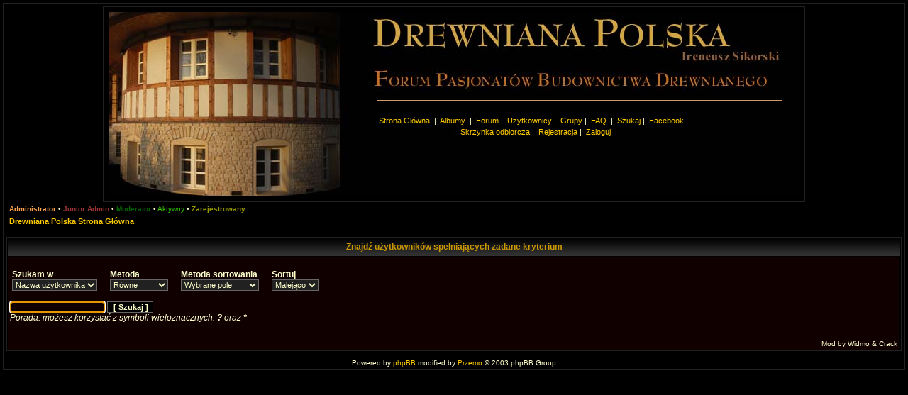

--- FILE ---
content_type: text/html; charset=iso-8859-2
request_url: http://drewnianapolska.eu/forum/seeker.php
body_size: 2691
content:
<!DOCTYPE HTML PUBLIC "-//W3C//DTD HTML 4.01 Transitional//EN">
<html dir="ltr">
<head>
<base href="http://drewnianapolska.eu/forum/">
	<meta http-equiv="Content-Type" content="text/html; charset=iso-8859-2">
	<meta http-equiv="Content-Style-Type" content="text/css">
	<META NAME="Keywords" content="Polska drewniana,forum,budownictwo drewniane,domy drewniane,architektura drewniana,dom z drewna,dom z bala,dom drewniany,jak budowac,firma budowlana, drewniana polska,dom z dusza,klimat,ognisko domowe">
  <META NAME="Description" content="Forum pasjonatów domów z duszą - współczesnej architektury, której tradycje sięgają  zamierzchłej przeszłości!">		<title>Drewniana Polska :: Seeker</title>
	<link rel="stylesheet" href="templates/subBlack/subBlack.css" type="text/css">
	<script language="Javascript" type="text/javascript">
	<!--
		var factive_color = '#000022';
		var faonmouse_color = '#100000';
		var faonmouse2_color = '#212121';
		var l_empty_message = 'Musisz wpisać wiadomość przed wysłaniem';
		var no_text_selected = 'Zaznacz najpierw tekst';
		var cname = 'bba2060125-1';
		var cpath = '/';
		var cdomain = 'drewnianapolska.eu';
		var csecure = '0';
							var rmw_max_width = 400;
	var rmw_border_1 = '0px solid #FFCC00';
	var rmw_border_2 = '0px dotted #FFCC00';
	var rmw_image_title = '';
	var img_addr = '';
	//--> 
	</script>
	<script language="JavaScript" type="text/javascript" src="images/jsscripts.js"></script>
	<script type="text/javascript" src="images/jQuery.js"></script>
	<script language="JavaScript" type="text/javascript" src="images/rmw_jslib.js"></script>
</head>
<body bgcolor="#000000" text="#FFFFCC" link="#FFCC00" vlink="#CC9900" onload="focus_field('focus');">

<a name="top"></a><table width="100%" cellspacing="0" cellpadding="4" border="0" align="center">
 <tr>
  <td class="bodyline">
    <table width="100%" border="0" cellpadding="0" cellspacing="0" bgcolor>
  <tr>
    <td align="center"><table width="990" border="0" bgcolor cellpadding="0" cellspacing="0">
      <tr>
        <td align="center"><a name="top"></a> <table width="100%" cellspacing="0" cellpadding="7"
        border="0" align="center">
          <tr>
            <td class="bodyline"><table width="100%" cellpadding="0" cellspacing="0"
            style="height:260px;background-color:#000000;background-image:url('http://drewnianapolska.eu/images/forum_drewniana_p.jpg');background-repeat:no-repeat;background-position:center center;">
              <tr>
                <td><div style="width:974px;"><div
                style="width:570px;border-top:1px solid #CC9C6B;margin-right:25px;margin-top:50px;padding-top:20px;float:right"><table
                cellspacing="0" cellpadding="2" border="0">
                  <tr>
                    <td align="center" valign="top" nowrap="nowrap">
              <span class="mainmenu"><a href="portal.php" class="mainmenu">Strona Główna</a> &nbsp;|&nbsp;
                                     <a href="album.php" class="mainmenu">Albumy </a>&nbsp;|&nbsp;
                                     <a href="index.php" class="mainmenu">Forum</a>&nbsp;|&nbsp;
                                    <a href="memberlist.php" class="mainmenu">Użytkownicy</a>&nbsp;|&nbsp;
                                    <a href="groupcp.php" class="mainmenu">Grupy</a>&nbsp;|&nbsp;
                                    <a href="faq.php" class="mainmenu">FAQ</a> &nbsp;|&nbsp;
                                     <a href="search.php" class="mainmenu">Szukaj</a>&nbsp;|&nbsp;
                                     <a href="https://www.facebook.com/DrewnianaPolska.eu" class="mainmenu">Facebook</a></td>
                  </tr>
                  <tr>
                    <td height="25" align="center" valign="top" nowrap="nowrap"> 
              <span class="mainmenu">
                     &nbsp;|&nbsp;
                                     <a href="privmsg.php?mode=inbox" class="mainmenu">Skrzynka odbiorcza</a>&nbsp;|&nbsp; 
                                     <a href="profile.php?mode=register" class="mainmenu">Rejestracja</a>&nbsp;|&nbsp; 
                     
                     <a href="login.php">Zaloguj</a></td>
                  
</tr>
                </table>
                </div></div></td>
              </tr>
            </table>
            </td>
          </tr>
        </table>
        </td>
      </tr>
    </table>
    </td>
  </tr>
</table>  				<table width="100%" cellspacing="2" cellpadding="2" border="0" align="center">
	<tr>
		<td><span class="gensmall">
				<a href="staff.php?g=admin" class="gensmall" style="color: #FFA34F; font-weight: bold">Administrator</a>
				&bull;
						<a href="staff.php?g=junior" class="gensmall" style="color: #993333; font-weight: bold">Junior Admin</a>
				&bull;
						<a href="staff.php?g=mod" class="gensmall" style="color: #006600; font-weight: bold">Moderator</a>
				&bull;
						<a href="groupcp.php?g=3" class="gensmall" style="color: #33CC00">Aktywny</a>
				&bull;
						<a href="groupcp.php?g=229" class="gensmall" style="color: #999900; font-weight: bold; ">Zarejestrowany</a>
						
		</span></td>
	</tr>
	<tr>
		<td class="nav"><a href="index.php" class="nav">Drewniana Polska Strona Główna</a></td>
	</tr>
</table>
<br />

<table class="forumline" width="100%" cellspacing="1" cellpadding="3" border="0" align="center">
	<tr> 
		<th class="thHead" colspan="2" height="25" nowrap="nowrap">Znajdź użytkowników spełniających zadane kryterium</th>
	</tr>
	<tr>
		<td class="row1">
	    	<form action="seeker.php" method="POST"><br>
				<table border="0">
					<tr>
						<td>
							<span class="gen"><b>Szukam w</b></span><br />
							<select name="lookfor" size="1">
															<option value="username" >Nazwa użytkownika</option>
															<option value="gadu" >Numer Gadu-Gadu</option>
															<option value="posts" >Posty</option>
															<option value="from" >Skąd</option>
															<option value="title" >Tytuł użytkownika</option>
															<option value="www" >Strona WWW</option>
															<option value="interests" >Zainteresowania</option>
															<option value="icq" >Numer ICQ</option>
															<option value="msnm" >MSN Messenger</option>
															<option value="yim" >Yahoo Messenger</option>
															<option value="helped" >Pomógł</option>
															<option value="user_field_1" >Zaproszone osoby</option>
														</select>
						</td>
						<td width="10">
						</td>
						<td>
							<span class="gen"><b>Metoda</b></span><br />
							<select name="method" size="1">
								<option value="LIKE"  selected="selected">Równe</option>
								<option value=">" >Większe niż</option>
								<option value="<" >Mniejsze niż</option>
							</select>
						</td>
						<td width="10">
						</td>
						<td>
							<span class="gen"><b>Metoda sortowania</b></span><br />
							<select name="sortby"  size="1">
																													<option value="joined" >Data przyłączenia</option>
															<option value="username" >Użytkownik</option>
															<option value="selected_field" selected="selected">Wybrane pole</option>
														</select>
						</td>
						<td width="10">
						</td>
						<td>
							<span class="gen"><b>Sortuj</b></span><br />
							<select name="order"  size="1">
								<option value="ASC" >Rosnąco</option>
								<option value="DESC" selected="selected">Malejąco</option>
							</select>
						</td>
					</tr>
				</table>
				<br />
				<input type="text" class="post" name="query" value="" id="focus">
				<input type="submit" class="mainoption" value="[ Szukaj ]"><br />
				<span class="gen"><i>Porada: możesz korzystać z symboli wieloznacznych: <b>?</b> oraz <b>*</b></i></span>
			</form>
			<span class="gen"></span><br /><br />
	    				<br />
			<div style="text-align:right"><span class="gensmall">Mod by Widmo &amp; Crack</span></div>
		</td>
	</tr>
</table>				<div align="center"><span class="copyright">
		<br />
		Powered by <a href="http://www.phpbb.com" target="_blank" class="copyright">phpBB</a> modified by <a href="http://www.przemo.org/phpBB2/" class="copyright" target="_blank">Przemo</a> &copy; 2003 phpBB Group</span></div><center></center>
		</td>
	</tr>
</table>
</body>
</html>